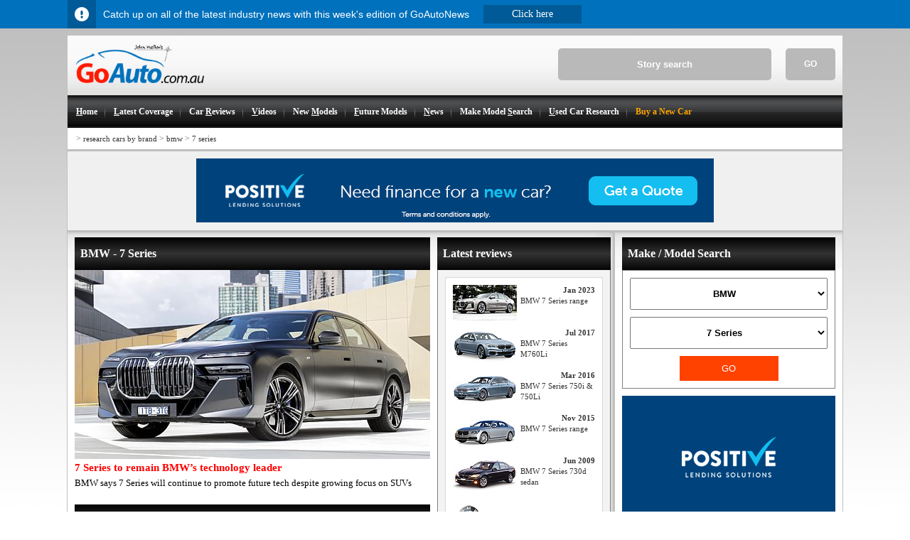

--- FILE ---
content_type: text/html; charset=utf-8
request_url: https://www.goauto.com.au/bmw/7-series.html
body_size: 13789
content:
<!DOCTYPE html>
<html lang="en">
<head>
<!-- Google tag (gtag.js) -->
<script async src="https://pagead2.googlesyndication.com/pagead/js/adsbygoogle.js?client=ca-pub-1484077519727763" crossorigin="anonymous"></script>
<script async src="https://www.googletagmanager.com/gtag/js?id=G-4MRTQEE75K"></script>
<script>
window.dataLayer = window.dataLayer || [];
function gtag(){dataLayer.push(arguments);}
gtag('js', new Date());
gtag('config', 'G-4MRTQEE75K');
</script>
	<title>BMW 7 Series News | GoAuto</title>
	<meta http-equiv="content-type" content="text/html;charset=utf-8" />
	<meta name="msvalidate.01" content="F5CD3F638FA11C728D93F33AE1AA38CC" />
	<meta name="google-site-verification" content="DG3gAvi3UKdmPgJmu78XNAFnXSApnHQRR_on4GaFomc" />
	<meta http-equiv="content-language" content="en">
	<meta name="author" content="GoAutoMedia - The GoAuto Team">
	<meta name="copyright" content="2026 GoAutoMedia">
	<meta name="keywords" content="GoAuto, car reviews, road tests, first drive, driving impressions, BMW, 7 Series">
	<meta name="description" content="The latest BMW 7 Series News and Car Reviews by trusted GoAuto Journalists.">
	<meta name="robots" content="index,follow">


	<meta property="og:type" content="article"/>
	<meta property="og:url" content="https://www.goauto.com.au/bmw/7-series.html"/>

	<meta property="og:site_name" content="GoAuto"/>
	<meta property="og:description" content="The latest BMW 7 Series News and Car Reviews by trusted GoAuto Journalists.">
	<meta property="fb:app_id" content="150466851695181"/>

	<meta name="twitter:card" content="summary" />
	<meta name="twitter:old_title" content="Research Cars By Brand - BMW - 7 Series" />

	<meta name="twitter:description" content="The latest BMW 7 Series News and Car Reviews by trusted GoAuto Journalists." />
	<meta name="twitter:image" content="https://www.goauto.com.au/assets/images/goauto_logo_2017.png" />
	<meta name=viewport content="width=device-width, initial-scale=1">
	<link rel="canonical" href="https://www.goauto.com.au/research-cars-by-brand/bmw/7-series.html" />
	<link rel="amphtml" href="https://www.goauto.com.au/amp/bmw/7-series.html" />
	<link href="/as/text/css/main.css" rel="stylesheet" type="text/css">
	<link href="/as/text/css/gappv014.css" rel="stylesheet" type="text/css">
</head>
<body><div><div id="infobar_buffer"></div></div>
<!-- Mobile Menu Increaseo -->
<div class="mobile-menu-full" style="display: none;">
      <div class="top-mobile-menu">
            <div class="close-menu"></div> 
             <div class="logo-mobile"></div>
        </div><div class="main-menu-mob"><li><a href="/">Home</a></li><li><a href="/latest-coverage.html">Latest coverage</a></li><li><a href="/car-reviews.html">Car reviews</a></li><li><a href="/videos.html">Car Videos</a></li><li><a href="/new-models.html">New models</a></li><li><a href="/future-models.html">Future models</a></li><li><a href="/news.html">News</a></li><li><a href="/make-model-search.html">Make Model Search</a></li><li><a href="/motor-show.html">Motor Show Coverage</a></li><li><a href="/buy-a-new-car.html">New Cars Buying Service</a></li><li><a href="/goautonews.html">GoAutoNews PDF - free weekly newsletter</a></li></div>
    </div>
<!-- End of Mobile Menu -->
<div id="maincontainer">
<!-- header -->
	<div id="topsection">
					<div id="search_wrapper">
				<form name="search" id="search_form" action="javascript:window.location.assign('/search/'+document.getElementById('search_text').value+'.html')" method="post" style="margin:0px; padding:0px">				
					<input name="textfield" id="search_text" onfocus="this.value=(this.value!='Story search'?this.value:'')" onblur="this.value=(this.value?this.value:'Story search')" type="TEXT" size="8" maxlength="102" value="Story search">
					<div id="search_go" onclick="window.location.assign('/search/'+document.getElementById('search_text').value+'.html')">GO</div>
				</form>
			</div>
		<!-- main logo -->
		<a title="GoAuto.com.au" href="/"><img style="max-height:54px; margin:13px 0px 13px 12px" alt="GoAutoLogo" src="/assets/images/goauto_logo_2017.png"></a>
		<!-- end main logo -->
                <!-- Increaseo Mobile Menu Hamburger --> 
                       <a href="#menu" id="mainmenu" title="menu">
                         <div class="hamburger5">
                           <div class="h-top h-inside5 line"></div>
                           <div class="h-mid h-inside5 line"></div>
                          <div class="h-mid h-inside5 x1"></div>
                          <div class="h-mid h-inside5 x2"></div>
                          <div class="h-bot h-inside5 line"></div>
                      </div>
                        <span>MENU</span>
                     </a>
               <!-- end of mobile hamburger -->    
		<!-- main menu --><ul class="mainmenu"><li><a href="/" accesskey ="H" title="The leading team of Automotive journalists bring you the latest"><strong><u>H</u>ome</strong></a></li><li><img width="1" height="26" src="/assets/images/menu_seperator.png" border="0" alt="menu splitter image"></li><li><a href="/latest-coverage.html" accesskey ="L" title="Latest Coverage - Automotive industry news, new models, future models, latest car reviews"><strong><u>L</u>atest Coverage</strong></a></li><li><img width="1" height="26" src="/assets/images/menu_seperator.png" border="0" alt="menu splitter image"></li><li><a href="/car-reviews.html" accesskey ="R" title="Car Reviews - First drive, car reviews by car brand, road test, quick test, super test, opinion, car data, previous models"><strong>Car <u>R</u>eviews</strong></a></li><li><img width="1" height="26" src="/assets/images/menu_seperator.png" border="0" alt="menu splitter image"></li><li><a href="/videos.html" accesskey ="V" title="Car Videos - Check out the latest New Car Videos"><strong><u>V</u>ideos</strong></a></li><li><img width="1" height="26" src="/assets/images/menu_seperator.png" border="0" alt="menu splitter image"></li><li><a href="/new-models.html" accesskey ="M" title="New Models - Latest new models, model upgrades, list of models"><strong>New <u>M</u>odels</strong></a></li><li><img width="1" height="26" src="/assets/images/menu_seperator.png" border="0" alt="menu splitter image"></li><li><a href="/future-models.html" accesskey ="F" title="Future Models - Latest future models, yet to be revealed cars, concept cars, list of future models, car design and technology"><strong><u>F</u>uture Models</strong></a></li><li><img width="1" height="26" src="/assets/images/menu_seperator.png" border="0" alt="menu splitter image"></li><li><a href="/news.html" accesskey ="N" title="News - Market trends, latest automotive and industry news, car company news"><strong><u>N</u>ews</strong></a></li><li><img width="1" height="26" src="/assets/images/menu_seperator.png" border="0" alt="menu splitter image"></li><li><a href="/make-model-search.html" accesskey ="S"  title="Find all the articles on a particular model in two clicks"><strong>Make Model <u>S</u>earch</strong></a></li><li><img width="1" height="26" src="/assets/images/menu_seperator.png" border="0" alt="menu splitter image"></li><li><a href="/used-car-research.html" accesskey ="U"  title="Used Car Research - Used car research, family tree, model history, picture guide, model-by-model profiles"><strong><u>U</u>sed Car Research</strong></a></li><li><img width="1" height="26" src="/assets/images/menu_seperator.png" border="0" alt="menu splitter image"></li><li><a href="/buy-a-new-car.html" accesskey ="B"  title="Buy a New Car" style="color:orange;"><strong>Buy a New Car</strong></a></li></ul><!-- end main menu -->

	</div>
<!-- end header -->

<!-- breadcrumbs -->
	<div class="breadcrumbs">
		<div style="float:right; _padding-top:6px; margin-right:4px;">





		</div>
	<h4><span>&gt;</span>&nbsp;<a href="/research-cars-by-brand.html">research cars by brand</a><span> > </span><a href="/research-cars-by-brand/bmw.html">bmw</a><span> > </span><a href="/research-cars-by-brand/bmw/7-series.html">7 series</a></h4>	
	</div>
<!-- end breadcrumbs -->

<div class="ad_banner_mobile_450" display="none"><div id="adv696d2dfd446c0" class="ad320100" style="width:320px; height:100px; margin:auto auto; overflow:hidden"></div></div>

	<div  class="carsguide">			
		<div id="div-gpt-ad-1554881125867-4" style="background-color:#F0F0F0; height:260px; border-top:3px solid #BFBFBF; padding-top:10px; text-align:center; display:none"></div>
		<div id="div-gpt-ad-1554881125867-3" style="background-color:#F0F0F0; height:101px; border-top:3px solid #BFBFBF; padding-top:10px; text-align:center"><div id="adv696d2dfd44766" class="ad72890" style="width:728px; height:90px; margin:auto auto; overflow:hidden"></div></div>
	</div>
<!-- body section -->
	<div id="contentwrapper">

		<!-- right content -->
		<div id="rightcolumn">

			<div id="rightcolumn_adverts">
				<div id="makemodelsearch">
					<h3 class="blackbar">Make / Model Search</h3>
					<div><select id="makeselect" onchange="goauto.remote.get({make:this.options[this.selectedIndex].value});"><option value="60">Abarth</option><option value="26">Alfa Romeo</option><option value="44">Aston Martin</option><option value="7">Audi</option><option value="54">Bentley</option><option value="14" selected="selected">BMW</option><option value="137">Chevrolet</option><option value="34">Ferrari</option><option value="36">Fiat</option><option value="27">Ford</option><option value="64">Foton</option><option value="123">GWM</option><option value="15">Honda</option><option value="1">Hyundai</option><option value="10">Isuzu</option><option value="6">Jaguar</option><option value="9">Jeep</option><option value="17">Kia</option><option value="51">Lamborghini</option><option value="24">Land Rover</option><option value="31">Lexus</option><option value="32">Maserati</option><option value="22">Mazda</option><option value="42">McLaren</option><option value="4">Mercedes-Benz</option><option value="49">MG</option><option value="39">Mini</option><option value="21">Mitsubishi</option><option value="12">Nissan</option><option value="23">Peugeot</option><option value="25">Porsche</option><option value="65">Ram</option><option value="35">Renault</option><option value="50">Rolls-Royce</option><option value="29">Skoda</option><option value="37">Smart</option><option value="2">Subaru</option><option value="30">Suzuki</option><option value="55">Tesla</option><option value="8">Toyota</option><option value="3">Volkswagen</option><option value="18">Volvo</option><option value="533">Zeekr</option></select><select id="modelselect" onchange="goauto_model=this.options[this.selectedIndex].value"><option value="">All BMW models</option><option value="0-series">0 Series</option><option value="1-series">1 Series</option><option value="2-series">2 Series</option><option value="2-series-active-tourer">2 Series Active Tourer</option><option value="2002-hommage">2002 Hommage</option><option value="230i-coupe">230i Coupe</option><option value="3-series">3 Series</option><option value="3-0-csl-hommage">3.0 CSL Hommage</option><option value="328-hommage">328 Hommage</option><option value="4-series">4 Series</option><option value="4-series">4 series</option><option value="420i">420i</option><option value="5-series">5 Series</option><option value="6-series">6 Series</option><option value="7-series" selected="selected">7 Series</option><option value="8-series">8 Series</option><option value="alpina">Alpina</option><option value="alpina-b3">Alpina B3</option><option value="alpina-b4">Alpina B4</option><option value="alpina-b4">Alpina B4</option><option value="alpina-b5">Alpina B5</option><option value="alpina-b7">Alpina B7</option><option value="art-car">Art car</option><option value="circular-concept">Circular concept</option><option value="clever">CLEVER</option><option value="compact-activity-tourer">Compact Activity Tourer</option><option value="concept-4">Concept 4</option><option value="concept-active-tourer">Concept Active Tourer</option><option value="concept-compact-sedan">Concept Compact Sedan</option><option value="concept-touring-coupe">Concept Touring Coupe</option><option value="concept-xm">Concept XM</option><option value="cs-concept">CS concept</option><option value="csl">CSL</option><option value="epatrol">ePatrol</option><option value="ev">EV</option><option value="gina-light-visionary-model">GINA Light Visionary Model</option><option value="gran-coupe">Gran Coupe</option><option value="gran-lusso">Gran Lusso</option><option value="i-hydrogen-next">i Hydrogen Next</option><option value="i-vision-dynamics">i Vision Dynamics</option><option value="i3">i3</option><option value="i4">i4</option><option value="i5">i5</option><option value="i7">i7</option><option value="i8">i8</option><option value="inext">iNext</option><option value="ix">iX</option><option value="ix1">iX1</option><option value="ix2">iX2</option><option value="ix3">iX3</option><option value="ix5-fcev-hydrogen">iX5 FCEV Hydrogen</option><option value="ix5-h">iX5 H</option><option value="m">M</option><option value="m-phev">M PHEV</option><option value="m2">M2</option><option value="m235">M235</option><option value="m240i">M240i</option><option value="m3">M3</option><option value="m4">M4</option><option value="m5">M5</option><option value="m8">M8</option><option value="megacity">Megacity</option><option value="neue-klasse">Neue Klasse</option><option value="neueclasse">NeueClasse</option><option value="series">Series</option><option value="series-active-tourer">Series Active Tourer</option><option value="skytop">Skytop</option><option value="speedtop">Speedtop</option><option value="vision-car">Vision Car</option><option value="vision-connecteddrive">Vision ConnectedDrive</option><option value="vision-efficientdynamics">Vision EfficientDynamics</option><option value="vision-gran-turismo">Vision Gran Turismo</option><option value="vision-m-next">Vision M Next</option><option value="williams-bmw">Williams-Bmw</option><option value="x-coupe">X Coupe</option><option value="x1">X1</option><option value="x1-x2-editions">X1/X2 editions</option><option value="x2">X2</option><option value="x3">X3</option><option value="x4">X4</option><option value="x5">X5</option><option value="x6">X6</option><option value="x7">X7</option><option value="x8">X8</option><option value="xm">XM</option><option value="z10-ed">Z10 ED</option><option value="z3">Z3</option><option value="z4">Z4</option><option value="z8">Z8</option></select><button id="makemodelgo" onclick="document.location = '/'+(goauto_make?goauto_make+(goauto_model?'/'+goauto_model:''):'make-model-search')+'.html';">GO</button></div><script>var goauto_make = "bmw"; var goauto_model = "7-series";</script>
				</div>

				<div id="sticky"><div id="adv696d2dfd44c70" class="ad300600" style="width:300px; height:600px; margin:auto auto; overflow:hidden"></div></div>
				<script type="text/javascript" language="javascript">(function(a,e,c,b,d){document.addEventListener("scroll",function(){var nudge =  (document.getElementById("infobar")?38:0);(yos=window.pageYOffset||document.documentElement.scrollTop)>=(c+(banad = (document.getElementById('div-gpt-ad-1554881125867-4')?(document.getElementById('div-gpt-ad-1554881125867-4').style.display=='none'?0:260):(document.getElementById('div-gpt-ad-1554881125867-3')?100:0))))?(a.style.position="fixed",a.style.top=yos>=(rem=document.documentElement.scrollHeight-(d+b))?"": (nudge)+"px",a.style.bottom=yos+nudge>=rem?(b-(document.documentElement.scrollHeight-document.documentElement.clientHeight-yos))+"px":""):a.style.position="relative";if(nudge&&(a.style.bottom||yos<c+banad))a.style.top = "";}); })(s=document.getElementById("sticky"),s.parentNode,390,308,600);</script>
			</div>

		</div>
		<!-- end right content -->


		<!-- left content -->
		<div id="contentcolumn"><table id="twocc">
	<tr>
		<td>
			<div class="showtablet">
				<h3 class="blackbar">All BMW articles</h3><div class="selecta shared_selector_module" id="car_categories_module"><div><div><a href="/future-models/bmw/0-series/bmw-defends-mini-platform-sharing-plan/2011-11-24/9107.html">0 Series</a></div><div><a href="/research-cars-by-brand/bmw/1-series.html">1 Series</a></div><div><a href="/research-cars-by-brand/bmw/2-series.html">2 Series</a></div><div><a href="/research-cars-by-brand/bmw/2-series-active-tourer.html">2 Series Active Tourer</a></div><div><a href="/future-models/bmw/2002-hommage/concept/bmw-goes-retro-futuristic-with-2002-hommage/2016-05-23/13754.html">2002 Hommage</a></div><div><a href="/research-cars-by-brand/bmw/3-series.html">3 Series</a></div><div><a href="/future-models/bmw/3-0-csl-hommage/bmw-resurrects-batmobile-with-3-0-csl/2015-05-25/13755.html">3.0 CSL Hommage</a></div><div><a href="/future-models/bmw/328-hommage/bmw-rsquo-s-anniversary-hommage/2011-05-23/13757.html">328 Hommage</a></div><div><a href="/research-cars-by-brand/bmw/4-series.html">4 Series</a></div><div><a href="/research-cars-by-brand/bmw/5-series.html">5 Series</a></div><div><a href="/research-cars-by-brand/bmw/6-series.html">6 Series</a></div><div class="selected"><a href="/research-cars-by-brand/bmw/7-series.html">7 Series</a><div><a href="/research-cars-by-brand/bmw/7-series/40-jahre-edition.html"><div>40 Jahre Edition</div></a><a href="/research-cars-by-brand/bmw/7-series/730d-sedan.html"><div>730d sedan</div></a><a href="/future-models/bmw/7-series/735il/2001-06-22/15997.html"><div>735iL</div></a><a href="/future-models/bmw/7-series/740d/2009-06-30/16193.html"><div>740d</div></a><a href="/research-cars-by-brand/bmw/7-series/740e-iperformance.html"><div>740e iPerformance</div></a><a href="/new-models/bmw/7-series/750i-amp-750li/2016-03-02/8366.html"><div>750i &amp; 750Li</div></a><a href="/new-models/bmw/7-series/750li-the-next-100-years/2016-09-12/18757.html"><div>750Li The Next 100 Years</div></a><a href="/new-models/bmw/7-series/760li-sedan/2009-09-08/18532.html"><div>760Li sedan</div></a><a href="/research-cars-by-brand/bmw/7-series/activehybrid-7.html"><div>ActiveHybrid 7</div></a><a href="/news/bmw/7-series/high-security/2014-09-03/9591.html"><div>High Security</div></a><a href="/research-cars-by-brand/bmw/7-series/hybrid.html"><div>hybrid</div></a><a href="/news/bmw/7-series/hydrogen/2007-12-05/11954.html"><div>hydrogen</div></a><a href="/research-cars-by-brand/bmw/7-series/m-sports-package.html"><div>M Sports Package</div></a><a href="/research-cars-by-brand/bmw/7-series/m760li.html"><div>M760Li</div></a><a href="/research-cars-by-brand/bmw/7-series/range.html"><div>range</div></a><a href="/future-models/bmw/7-series/sedan/2001-05-21/12741.html"><div>sedan</div></a><a href="/new-models/bmw/7-series/sedan-range/2009-02-17/3681.html"><div>sedan range</div></a></div></div><div><a href="/research-cars-by-brand/bmw/8-series.html">8 Series</a></div><div><a href="/research-cars-by-brand/bmw/alpina.html">Alpina</a></div><div><a href="/new-models/bmw/alpina-b5/sedan/alpina-slashes-bahn-storming-b5-039-s-price-by-29-900/2018-02-08/69517.html">Alpina B5</a></div><div><a href="/news/bmw/art-car/bmw-unveils-20th-art-car-for-le-mans/2024-05-24/93911.html">Art car</a></div><div><a href="/news/bmw/circular-concept/bmw-focuses-on-sustainability-in-munich/2021-09-13/85875.html">Circular concept</a></div><div><a href="/future-models/bmw/clever/first-look-bmw-gets-clever/2006-05-01/14422.html">CLEVER</a></div><div><a href="/future-models/bmw/compact-activity-tourer/paris-show-bmw-to-let-cat-out-of-the-bag/2012-06-11/10875.html">Compact Activity Tourer</a></div><div><a href="/research-cars-by-brand/bmw/concept-active-tourer.html">Concept Active Tourer</a></div><div><a href="/future-models/bmw/concept-compact-sedan/bmw-sticks-boot-in-with-compact-concept/2015-11-23/8757.html">Concept Compact Sedan</a></div><div><a href="/future-models/bmw/concept-touring-coupe/bmw-concept-touring-coupe-unveiled/2023-05-24/91025.html">Concept Touring Coupe</a></div><div><a href="/future-models/bmw/concept-xm/concept-xm-teases-bmw-rsquo-s-most-powerful-m-model/2021-11-30/86525.html">Concept XM</a></div><div><a href="/research-cars-by-brand/bmw/cs-concept.html">CS concept</a></div><div><a href="/future-models/bmw/epatrol/la-show-bmw-goes-on-epatrol/2012-11-22/10947.html">ePatrol</a></div><div><a href="/news/bmw/ev/bmw-says-48pc-of-aussies-want-an-ev/2023-06-07/91123.html">EV</a></div><div><a href="/future-models/bmw/gina-light-visionary-model/first-look-bmw-research-vehicle-breaks-new-ground/2008-06-12/10444.html">GINA Light Visionary Model</a></div><div><a href="/research-cars-by-brand/bmw/gran-lusso.html">Gran Lusso</a></div><div><a href="/research-cars-by-brand/bmw/i-hydrogen-next.html">i Hydrogen Next</a></div><div><a href="/research-cars-by-brand/bmw/i-vision-dynamics.html">i Vision Dynamics</a></div><div><a href="/research-cars-by-brand/bmw/i3.html">i3</a></div><div><a href="/research-cars-by-brand/bmw/i4.html">i4</a></div><div><a href="/research-cars-by-brand/bmw/i5.html">i5</a></div><div><a href="/new-models/bmw/i7/m70-x-drive/all-electric-bmw-i70-m70-here-by-year-rsquo-s-end/2023-04-19/90785.html">i7</a></div><div><a href="/research-cars-by-brand/bmw/i8.html">i8</a></div><div><a href="/research-cars-by-brand/bmw/inext.html">iNext</a></div><div><a href="/research-cars-by-brand/bmw/ix.html">iX</a></div><div><a href="/new-models/bmw/ix1/bmw-prices-electric-ix1-from-82-900/2022-10-21/89519.html">iX1</a></div><div><a href="/new-models/bmw/ix2/bevs-to-make-up-half-of-all-bmw-x2-sales/2024-04-29/93663.html">iX2</a></div><div><a href="/research-cars-by-brand/bmw/ix3.html">iX3</a></div><div><a href="/research-cars-by-brand/bmw/ix5-h.html">iX5 H</a></div><div><a href="/future-models/bmw/m/bmw-announces-the-first-fully-electric-m-car/2026-01-16/98247.html">M</a></div><div><a href="/future-models/bmw/m-phev/m5-touring-next-wagon-on-bmw-rsquo-s-local-wish-list/2024-05-01/93709.html">M PHEV</a></div><div><a href="/research-cars-by-brand/bmw/m2.html">M2</a></div><div><a href="/research-cars-by-brand/bmw/m3.html">M3</a></div><div><a href="/research-cars-by-brand/bmw/m4.html">M4</a></div><div><a href="/research-cars-by-brand/bmw/m5.html">M5</a></div><div><a href="/new-models/bmw/m8/bmw-unveils-facelifted-8-series-range/2022-01-27/86897.html">M8</a></div><div><a href="/future-models/bmw/neue-klasse/x/neue-klasse-showcases-bmw-technology/2025-03-17/95903.html">Neue Klasse</a></div><div><a href="/future-models/bmw/neueclasse/bmw-vision-neue-klasse-previews-next-3-series/2023-09-04/91879.html">NeueClasse</a></div><div><a href="/future-models/bmw/skytop/bmw-tributes-z8-and-503-with-concept-skytop/2024-05-30/93957.html">Skytop</a></div><div><a href="/future-models/bmw/speedtop/bmw-reveals-limited-run-speedtop/2025-06-02/96473.html">Speedtop</a></div><div><a href="/future-models/bmw/vision-connecteddrive/geneva-show-bmw-showcases-infotainment-eco-tech/2011-02-11/12545.html">Vision ConnectedDrive</a></div><div><a href="/research-cars-by-brand/bmw/vision-efficientdynamics.html">Vision EfficientDynamics</a></div><div><a href="/news/bmw/vision-gran-turismo/game-on-for-bmw-rsquo-s-virtual-m1-replacement/2013-08-22/13756.html">Vision Gran Turismo</a></div><div><a href="/future-models/bmw/vision-m-next/bmw-m-shows-its-supercar-vision/2019-06-26/79118.html">Vision M Next</a></div><div><a href="/news/bmw/x-coupe/exclusive-designer-defends-controversial-coupe/2001-05-30/25125.html">X Coupe</a></div><div><a href="/research-cars-by-brand/bmw/x1.html">X1</a></div><div><a href="/new-models/bmw/x1-x2-editions/sport-collection-arrives-for-bmw-x1-x2/2022-05-06/87791.html">X1/X2 editions</a></div><div><a href="/research-cars-by-brand/bmw/x2.html">X2</a></div><div><a href="/research-cars-by-brand/bmw/x3.html">X3</a></div><div><a href="/research-cars-by-brand/bmw/x4.html">X4</a></div><div><a href="/research-cars-by-brand/bmw/x5.html">X5</a></div><div><a href="/research-cars-by-brand/bmw/x6.html">X6</a></div><div><a href="/research-cars-by-brand/bmw/x7.html">X7</a></div><div><a href="/news/bmw/x8/bmw-files-trademark-for-x8-m/2020-04-14/82409.html">X8</a></div><div><a href="/research-cars-by-brand/bmw/xm.html">XM</a></div><div><a href="/news/bmw/z3/bmw-roadster-gets-3-0-litre-power/2000-08-30/23581.html">Z3</a></div><div><a href="/research-cars-by-brand/bmw/z4.html">Z4</a></div><div><a href="/research-cars-by-brand/bmw/z8.html">Z8</a></div><div><a href="/research-cars-by-brand.html">Research all brands</a></div></div></div>
				
				<h3 class="blackbar">7 Series pricing</h3><div id="pricing_module" class="selecta"><div><ul><li><p>730d sedan</p><ul><li><a href="/car-reviews/bmw/7-series/730d-sedan/2015-11-04/46033.html"><span>October 2015 - </span>$226,900</a></li></ul></li><li><p>740e iPerformance</p><ul><li><a href="/car-reviews/bmw/7-series/740e-iperformance/2016-09-19/39134.html"><span>September 2016 - </span>$229,900</a></li></ul></li><li><p>740i sedan</p><ul><li><a href="/car-reviews/bmw/7-series/740i-sedan/2015-11-04/47170.html"><span>October 2015 - </span>$229,900</a></li></ul></li><li><p>740Li sedan</p><ul><li><a href="/car-reviews/bmw/7-series/740li-sedan/2015-11-04/39026.html"><span>October 2015 - </span>$246,900</a></li></ul></li><li><p>750i sedan</p><ul><li><a href="/car-reviews/bmw/7-series/750i-sedan/2015-11-04/38808.html"><span>October 2015 - </span>$298,900</a></li></ul></li><li><p>750Li sedan</p><ul><li><a href="/car-reviews/bmw/7-series/750li-sedan/2015-11-04/49944.html"><span>October 2015 - </span>$318,710</a></li></ul></li><li><p>M760Li</p><ul><li><a href="/car-reviews/bmw/7-series/m760li/2017-01-22/50224.html"><span>January 2017 - </span>$424,900</a></li></ul></li></ul></div></div>
			</div>

			<h3 class="blackbar">BMW - 7 Series</h3>
<div class="article_feature"><div><a href="/news/bmw/7-series/range/7-series-to-remain-bmw-rsquo-s-technology-leader/2023-01-20/90131.html"><div style="background-image:url(/assets/contents/320444b3b5aa4e24690b6cdeeabf266163947c6e.jpg); background-repeat:no-repeat; background-position:50% 50%; height:266px" title="picture of the BMW 7 Series range" alt="feature image for BMW 7 Series range"><img src="/assets/images/blank.png"></div><h1>7 Series to remain BMW&rsquo;s technology leader</h1><h2>BMW says 7 Series will continue to promote future tech despite growing focus on SUVs</h2></a></div></div>

			<h3 class="blackbar"><div class="stepper"><a href="/bmw/7-series.html?start=20">Next 20 &gt;</a></div>Latest articles for BMW 7 Series</h3><div id="more_future_models" class="stepped_articles"><div><div><a href="/new-models/bmw/7-series/bmw-prices-new-7-series-and-i7/2022-07-20/88471.html"><img src="/assets/contents/6cc333f04e02e7b599c6dd9434fad3141c0eebfc.jpg" title="BMW prices new 7 Series and i7"><span>Jul 2022</span><span></span><h2>BMW prices new 7 Series and i7</h2><h3>Longer seventh generation 7 Series specified for Oz, now available from $268,900
</h3></a></div><div><a href="/future-models/bmw/7-series/new-7-series-here-later-this-year/2022-04-22/87653.html"><img src="/assets/contents/fdf3cb7b64853c40e655e658b6f702b2b18a3a2a.jpg" title="New 7 Series here later this year"><span>Apr 2022</span><span></span><h2>New 7 Series here later this year</h2><h3>BMW reveals electric, PHEV and ICE versions of its seventh-gen 7 Series</h3></a></div><div class="green"><a href="/future-models/bmw/7-series/next-gen-bmw-7-series-to-be-offered-as-ev/2020-03-19/82053.html"><img src="/assets/contents/390146ad77dce6b5d6056b925c368c5c7862c861.jpg" title="Next-gen BMW 7 Series to be offered as EV"><span>Mar 2020</span><span></span><h2>Next-gen BMW 7 Series to be offered as EV</h2><h3>Full range of petrol, diesel, PHEV and full EV options for next-gen BMW 7 Series</h3></a></div><div><a href="/new-models/bmw/7-series/bmw-lobs-refreshed-7-series-pricing/2019-04-23/78488.html"><img src="/assets/contents/20132a77d445f574f2ee15eb9d58897e21625c9a.jpg" title="BMW lobs refreshed 7 Series pricing"><span>Apr 2019</span><span></span><h2>BMW lobs refreshed 7 Series pricing</h2><h3>Incremental price rises for updated BMW 7 Series luxury sedan range, here in June</h3></a></div><div><a href="/future-models/bmw/7-series/fresh-faced-bmw-7-series-breaks-cover/2019-01-17/77209.html"><img src="/assets/contents/277da26eaae96b071843f2626902f3261a5e6795.jpg" title="Fresh-faced BMW 7 Series breaks cover"><span>Jan 2019</span><span></span><h2>Fresh-faced BMW 7 Series breaks cover</h2><h3>More power in V8 and plug-in hybrid headline BMW&rsquo;s updated, larger-grilled 7 Series</h3></a></div><div><a href="/new-models/bmw/7-series/bmw-quietly-slashes-7-series-pricing/2018-09-04/75229.html"><img src="/assets/contents/c5b19be030cf73873f9e1f7fc745b56433aaa4ee.jpg" title="BMW quietly slashes 7 Series pricing"><span>Sep 2018</span><span></span><h2>BMW quietly slashes 7 Series pricing</h2><h3>Dealer, customer feedback prompts dramatic price cuts for BMW 7 Series line-up</h3></a></div><div><a href="/new-models/bmw/7-series/40-jahre-edition/australia-snares-four-bmw-7-series-40-jahre-edition/2017-08-25/65077.html"><img src="/assets/contents/af0290619dcd20f07cfbc43e9a49f409b2fba0e9.jpg" title="Australia snares four BMW 7 Series 40 Jahre Edition"><span>Aug 2017</span><span></span><h2>Australia snares four BMW 7 Series 40 Jahre Edition</h2><h3>BMW celebrates four decades of 7 Series flagship with exclusive 40 Jahre Edition</h3></a></div><div><a href="/future-models/bmw/7-series/40-jahre-edition/bmw-7-series-edition-40-jahre-confirmed-for-oz/2017-07-24/64160.html"><img src="/assets/contents/af0290619dcd20f07cfbc43e9a49f409b2fba0e9.jpg" title="BMW 7 Series Edition 40 Jahre confirmed for Oz"><span>Jul 2017</span><span></span><h2>BMW 7 Series Edition 40 Jahre confirmed for Oz</h2><h3>40-year anniversary edition of BMW 7 Series to land in showrooms by year&rsquo;s end</h3></a></div><div><a href="/new-models/bmw/7-series/m760li/bmw-rsquo-s-419-000-m760li-xdrive-checks-in/2016-11-07/18930.html"><img src="/assets/contents/5b57d80a66a2978c732dbe51fbacda86ca44e08d.jpg" title="BMW&rsquo;s $419,000 M760Li xDrive checks-in"><span>Nov 2016</span><span></span><h2>BMW&rsquo;s $419,000 M760Li xDrive checks-in</h2><h3>Flagship V12 M760Li xDrive lands in early 2017 as BMW&rsquo;s most-expensive vehicle yet</h3></a></div><div><a href="/new-models/bmw/7-series/750li-the-next-100-years/sole-bmw-750li-100-years-snapped-up/2016-09-12/18757.html"><img src="/assets/contents/35386233ebe847b117d7c3b01bd3b36df595a481.jpg" title="Sole BMW 750Li 100 Years snapped up"><span>Sep 2016</span><span></span><h2>Sole BMW 750Li 100 Years snapped up</h2><h3>BMW Australia allocated just one example of super exclusive 750Li</h3></a></div><div><a href="/new-models/bmw/7-series/tech-laden-bmw-7-series-adds-remote-parking/2016-08-18/15877.html"><img src="/assets/contents/74c4821cf0a0441bb294de884baa5da3a734e9cb.jpg" title="Tech-laden BMW 7 Series adds remote parking"><span>Aug 2016</span><span></span><h2>Tech-laden BMW 7 Series adds remote parking</h2><h3>Remote parking, filtered air-con now standard across BMW 7 Series range</h3></a></div><div class="green"><a href="/new-models/bmw/7-series/740e-iperformance/740e-added-to-bmw-phev-range/2016-08-10/18029.html"><img src="/assets/contents/b5a2961687fd2ab39bcd9d79532b4d0b3da9785b.jpg" title="740e added to BMW PHEV range"><span>Aug 2016</span><span></span><h2>740e added to BMW PHEV range</h2><h3>BMW undercuts Mercedes S500e by $90,000 with $229,000 740e plug-in hybrid</h3></a></div><div class="green"><a href="/future-models/bmw/7-series/740e-iperformance/bmw-introduces-all-paw-hybrid-7-series/2016-07-16/8361.html"><img src="/assets/contents/f41a626a68895d37aa42eb2edb48b645ad542455.jpg" title="BMW introduces all-paw hybrid 7 Series"><span>Jul 2016</span><span></span><h2>BMW introduces all-paw hybrid 7 Series</h2><h3>iPerformance hybrid trio to run most powerful production four-pot BMW engine yet</h3></a></div><div><a href="/new-models/bmw/7-series/750i-amp-750li/driven-bmw-adds-750i-to-7-series-family/2016-03-02/8366.html"><img src="/assets/contents/d14ac3d11fb99595eac55d3c8271aedd017c1aed.jpg" title="Driven: BMW adds 750i to 7 Series family"><span>Mar 2016</span><span></span><h2>Driven: BMW adds 750i to 7 Series family</h2><h3>BMW Australia targets driving enthusiasts with full 7 Series range</h3></a></div><div><a href="/future-models/bmw/7-series/m760li/bmw-m760li-confirmed-for-australia/2016-02-20/8365.html"><img src="/assets/contents/5ae2ddb4e14a74e48580060b39c4eb4acb6de1af.jpg" title="BMW M760Li confirmed for Australia"><span>Feb 2016</span><span></span><h2>BMW M760Li confirmed for Australia</h2><h3>The time is right for an M-badge on a 7 Series: BMW</h3></a></div><div><a href="/future-models/bmw/7-series/geneva-show-enter-the-bmw-m760li-xdrive/2016-02-12/16163.html"><img src="/assets/contents/babf5f6fee6c5ca5b6894b97b05fcc55457e3e0d.jpg" title="Geneva show: Enter the BMW M760Li xDrive"><span>Feb 2016</span><span></span><h2>Geneva show: Enter the BMW M760Li xDrive</h2><h3>Too much is never enough for BMW M760Li xDrive with twin-turbo V12, AWD</h3></a></div><div><a href="/news/bmw/7-series/7-series-to-kick-off-carbon-revolution-at-bmw/2015-11-11/8367.html"><img src="/assets/contents/bb36886404db9596fe4ab571b8ca7f5ec62fcc9f.jpg" title="7 Series to kick off carbon revolution at BMW"><span>Nov 2015</span><span></span><h2>7 Series to kick off carbon revolution at BMW</h2><h3>Industrial scale carbon use for 7 Series will trickle down to BMWs to come</h3></a></div><div><a href="/news/bmw/7-series/7-series-can-be-number-one-bmw/2015-11-10/16967.html"><img src="/assets/contents/34128be4c330387304c3c4660bc810b7563471ae.jpg" title="7 Series can be number one: BMW"><span>Nov 2015</span><span></span><h2>7 Series can be number one: BMW</h2><h3>Despite big lead, BMW reckons it can overtake Merc S-Class with new 7 Series</h3></a></div><div><a href="/new-models/bmw/7-series/driven-bmw-aims-for-the-top-with-7-series/2015-11-10/2168.html"><img src="/assets/contents/98485c1dffcbd92abdd6a837eaa4b47865104e6d.jpg" title="Driven: BMW aims for the top with 7 Series"><span>Nov 2015</span><span></span><h2>Driven: BMW aims for the top with 7 Series</h2><h3>New G-code 7 Series marks beginning of new era for BMW&rsquo;s flagship sedan range</h3></a></div><div><a href="/new-models/bmw/7-series/range/bmw-7-series-pricing-revealed/2015-10-27/2169.html"><img src="/assets/contents/1fdd043210995f817232030a5a0ef9654578c24e.jpg" title="BMW 7 Series pricing revealed"><span>Oct 2015</span><span></span><h2>BMW 7 Series pricing revealed</h2><h3>Technology-rich new BMW 7 Series will start from $217,500 plus ORCs</h3></a></div><div><div class="abutton yellow" style="margin-right:10px"><a href="/bmw/7-series.html?start=20">Next 20 &gt;</a></div></div></div></div>

			
			
	
			
			

			<a name="research"></a><h3 class="blackbar">BMW 7 Series (F01 7 Series)</h3><div id="research_story"><div><div class="feature"><img src="/assets/contents/01fd51add4b35444ef30337ca224c9adac45806c.jpg" /><h3>F01 7 Series</h3><p><b>Make:</b> BMW</p><p><b>Model:</b> 7 Series</p><p><b>Released:</b> Jan 1970</p><p><b>Discontinued:</b> Nov 2015</p></div><div class="content"><div style="width:300px; float:right; margin-left:5px; margin-bottom:10px"><div id="adv696d2dfd6a5b7" class="ad300600" style="width:300px; height:600px; margin:auto auto; overflow:hidden"></div></div><p id="article_dateline"><img src="/assets/makes/badges/logo_bmw.gif" title="The BMW motorcar company logo" alt="BMW logo"/>1 Apr 2009</p><p id="article_byline">By <a href="/authors/the-goauto-team.html">THE GOAUTO TEAM</a></p><p id="article_text">BMW Australia overhauled its 7 Series limousine line-up with the new, fifth-generation, F01 and F02 (long-wheelbase) models, in April 2009.<br /><br />More performance, improved economy, lower emissions, better safety and a rise in value for money underline the BMW flagship.<br /><br />Besides the expected six-cylinder and V8 petrol engines, the Mk5 Seven introduced the range&rsquo;s first diesel variant, the 730d, in the middle of that year.<br /><br />The base petrol model remains the 740i, now delivering a 240kW/450Nm 3.0-litre twin-turbo six that majors in fuel economy as well as performance.<br /><br />With 300kW of power and 600Nm of torque from its twin-turbo 4.4-litre V8 (also seen in the X6), the 750i not only eclipses the previous 270kW/490Nm 4.8-litre &lsquo;atmo&rsquo; V8 but accelerates faster than the discontinued 6.0-litre V12-engined model.<br /><br />Meanwhile the 730d is only be available in standard wheelbase guise and will use the same 3.0-litre twin-turbo alloy six-cylinder engine as the 330d sedan, with third-generation direct injection and variable turbo geometry.<br /><br />It produces 180kW at 4000rpm and 540Nm at between 1750-3000rpm, pushing the 730d to 100km/h in 7.2 seconds &ndash; only three-tenths slower than the superseded petrol V8-engined 740i &ndash; while returning average fuel consumption of just 7.2L/100km and CO2 emissions of 192g/km.<br /><br />Like the rest of the 7 Series range, the diesel model has a six-speed automatic transmission specified as standard, along with a full complement of airbags and electronic driver aids, a head-up display for the instruments, bi-Xenon headlights with daytime running function and various adaptive features, a rear-view camera, cruise control with brake function, dynamic damper control, 18-inch alloy wheels, ventilated front seats, premium leather upholstery, four-zone climate control, soft-close doors and boot, GPS with 10.2-inch screen, a TV receiver, voice recognition and a multi-speaker six-stack DVD changer.<br /><br />All 7 Series models feature weight- saving alloy roof and doors (saving 7kg and 22kg respectively), helping to make them up to 40kg lighter than the previous generation, and feature BMW&rsquo;s &lsquo;Brake Energy Regeneration&rsquo; system, which the company claims is a first for a large sedan in Australia.<br /><br />Despite the upper-large luxury segment having taken a beating in the previous few years, BMW tried to stem the tide with an update to the 7 Series in early 2013.<br /><br />Slight cosmetic changes included a revised kidney grille, world-first adaptive LED headlights with anti-dazzle technology, and a redesigned lower bumper with three air openings instead of one.<br /><br />BMW said it had reduced road noise with extra sound-deadening in the B and C pillars, skirts and boot, along with more streamline exterior mirrors that included the side indicator lights.<br /><br />At the time of release, BMW claimed its revised six-cylinder 3.0-litre diesel 730d base model was the most efficient car in its class, using just 5.6L/100km and emitting 148 grams of CO2 per kilometre.<br /><br />BMW replaced the old six-speed transmission across the range with a new eight-speed unit that was found in the previous 760i flagship V12 model only.<br /><br />Performance and efficiency gains were also found across the range, as well as safety and equipment upgrades.</p></div><div></div>
			<h3 class="blackbar">Reviews</h3><div id="article_more" class="basic_list"><div><div style="float:right">29th of June 2009</div><a href="/car-reviews/bmw/7-series/730d-sedan/2009-06-29/3682.html"><img src="/assets/contents/678e6df7cbd668ab5262af0e3ed854f6c43d8ab7.jpg" /><h2>BMW 2009 7 Series 730d sedan</h2><h3>A diesel BMW 7 Series? Yes, and it is a compelling alternative to petrol limos</h3></a></div><div><div style="float:right">17th of February 2009</div><a href="/car-reviews/bmw/7-series/sedan-range/2009-02-17/3683.html"><img src="/assets/contents/a6f6e3cf9124af3cb49cb7df9d0d091a9d6de219.jpg" /><h2>BMW 2009 7 Series sedan range</h2><h3>BMW&#039;s all-new flagship 7 Series sedan is something to savour</h3></a></div></div>
			<h3 class="blackbar">When it was new</h3><div id="article_more" class="basic_list"><div><div style="float:right">29th of June 2009</div><a href="/new-models/bmw/7-series/730d-sedan/first-drive-bmw-rsquo-s-flagship-goes-frugal/2009-06-29/3679.html"><img src="/assets/contents/680831293673a11d73599285af5505516bb333e4.jpg" /><h2>First drive: BMW&rsquo;s flagship goes frugal</h2><h3>Most affordable 7 Series is also the most efficient, thanks to thrifty diesel</h3></a></div><div><div style="float:right">23rd of June 2009</div><a href="/new-models/bmw/7-series/730d-sedan/730d-to-best-rivals-says-bmw/2009-06-23/3680.html"><img src="/assets/contents/571726858e168a331304166a3993965faea2dfb1.jpg" /><h2>730d to best rivals, says BMW</h2><h3>BMW 7 Series diesel will be more efficient and better-specified than luxury foes</h3></a></div><div><div style="float:right">17th of February 2009</div><a href="/new-models/bmw/7-series/sedan-range/first-drive-new-bmw-flagship-sails-in-to-australia/2009-02-17/3681.html"><img src="/assets/contents/cdf17e08a4b5e7d8ca3eaabd9d3f97aa9da25cfe.jpg" /><h2>First drive: New BMW flagship sails in to Australia</h2><h3>Redesigned BMW 7 Series limousine gains diesel power as prices and specs increase</h3></a></div></div>


		</td>
		<td>		
		

		<h3 class="blackbar">Latest reviews</h3><div class="selecta" id="latest_module"><div><div><a href="/car-reviews/bmw/7-series/range/2023-bmw-7-series-review/2023-01-23/90165.html"><img src="/assets/contents/0abaa33d601f73b521d6047971c0e41f47a30da7.jpg"><span>Jan 2023</span><br />BMW 7 Series range</a></div><div><a href="/car-reviews/bmw/7-series/m760li/2017-07-24/64136.html"><img src="/assets/contents/11f3a193cecda0a23e4aebb6b007ef04e0dcae40.jpg"><span>Jul 2017</span><br />BMW 7 Series M760Li</a></div><div><a href="/car-reviews/bmw/7-series/750i-amp-750li/2016-03-02/18894.html"><img src="/assets/contents/5472fe235e4a50111249a450228573ef30637ef8.jpg"><span>Mar 2016</span><br />BMW 7 Series 750i &amp; 750Li</a></div><div><a href="/car-reviews/bmw/7-series/range/2015-11-10/2170.html"><img src="/assets/contents/9856cc9208f4fabfcbf9a6853429f674d4fe8be6.jpg"><span>Nov 2015</span><br />BMW 7 Series range</a></div><div><a href="/car-reviews/bmw/7-series/730d-sedan/2009-06-29/3682.html"><img src="/assets/contents/678e6df7cbd668ab5262af0e3ed854f6c43d8ab7.jpg"><span>Jun 2009</span><br />BMW 7 Series 730d sedan</a></div><a href="/car-reviews/bmw.html"><div style="background-image:url(/assets/makes/badges/logo_bmw.gif)">More BMW car reviews</div></a></div></div>

		<div class="hidetablet"><h3 class="blackbar">All BMW articles</h3><div class="selecta shared_selector_module" id="car_categories_module"><div><div><a href="/future-models/bmw/0-series/bmw-defends-mini-platform-sharing-plan/2011-11-24/9107.html">0 Series</a></div><div><a href="/research-cars-by-brand/bmw/1-series.html">1 Series</a></div><div><a href="/research-cars-by-brand/bmw/2-series.html">2 Series</a></div><div><a href="/research-cars-by-brand/bmw/2-series-active-tourer.html">2 Series Active Tourer</a></div><div><a href="/future-models/bmw/2002-hommage/concept/bmw-goes-retro-futuristic-with-2002-hommage/2016-05-23/13754.html">2002 Hommage</a></div><div><a href="/research-cars-by-brand/bmw/3-series.html">3 Series</a></div><div><a href="/future-models/bmw/3-0-csl-hommage/bmw-resurrects-batmobile-with-3-0-csl/2015-05-25/13755.html">3.0 CSL Hommage</a></div><div><a href="/future-models/bmw/328-hommage/bmw-rsquo-s-anniversary-hommage/2011-05-23/13757.html">328 Hommage</a></div><div><a href="/research-cars-by-brand/bmw/4-series.html">4 Series</a></div><div><a href="/research-cars-by-brand/bmw/5-series.html">5 Series</a></div><div><a href="/research-cars-by-brand/bmw/6-series.html">6 Series</a></div><div class="selected"><a href="/research-cars-by-brand/bmw/7-series.html">7 Series</a><div><a href="/research-cars-by-brand/bmw/7-series/40-jahre-edition.html"><div>40 Jahre Edition</div></a><a href="/research-cars-by-brand/bmw/7-series/730d-sedan.html"><div>730d sedan</div></a><a href="/future-models/bmw/7-series/735il/2001-06-22/15997.html"><div>735iL</div></a><a href="/future-models/bmw/7-series/740d/2009-06-30/16193.html"><div>740d</div></a><a href="/research-cars-by-brand/bmw/7-series/740e-iperformance.html"><div>740e iPerformance</div></a><a href="/new-models/bmw/7-series/750i-amp-750li/2016-03-02/8366.html"><div>750i &amp; 750Li</div></a><a href="/new-models/bmw/7-series/750li-the-next-100-years/2016-09-12/18757.html"><div>750Li The Next 100 Years</div></a><a href="/new-models/bmw/7-series/760li-sedan/2009-09-08/18532.html"><div>760Li sedan</div></a><a href="/research-cars-by-brand/bmw/7-series/activehybrid-7.html"><div>ActiveHybrid 7</div></a><a href="/news/bmw/7-series/high-security/2014-09-03/9591.html"><div>High Security</div></a><a href="/research-cars-by-brand/bmw/7-series/hybrid.html"><div>hybrid</div></a><a href="/news/bmw/7-series/hydrogen/2007-12-05/11954.html"><div>hydrogen</div></a><a href="/research-cars-by-brand/bmw/7-series/m-sports-package.html"><div>M Sports Package</div></a><a href="/research-cars-by-brand/bmw/7-series/m760li.html"><div>M760Li</div></a><a href="/research-cars-by-brand/bmw/7-series/range.html"><div>range</div></a><a href="/future-models/bmw/7-series/sedan/2001-05-21/12741.html"><div>sedan</div></a><a href="/new-models/bmw/7-series/sedan-range/2009-02-17/3681.html"><div>sedan range</div></a></div></div><div><a href="/research-cars-by-brand/bmw/8-series.html">8 Series</a></div><div><a href="/research-cars-by-brand/bmw/alpina.html">Alpina</a></div><div><a href="/new-models/bmw/alpina-b5/sedan/alpina-slashes-bahn-storming-b5-039-s-price-by-29-900/2018-02-08/69517.html">Alpina B5</a></div><div><a href="/news/bmw/art-car/bmw-unveils-20th-art-car-for-le-mans/2024-05-24/93911.html">Art car</a></div><div><a href="/news/bmw/circular-concept/bmw-focuses-on-sustainability-in-munich/2021-09-13/85875.html">Circular concept</a></div><div><a href="/future-models/bmw/clever/first-look-bmw-gets-clever/2006-05-01/14422.html">CLEVER</a></div><div><a href="/future-models/bmw/compact-activity-tourer/paris-show-bmw-to-let-cat-out-of-the-bag/2012-06-11/10875.html">Compact Activity Tourer</a></div><div><a href="/research-cars-by-brand/bmw/concept-active-tourer.html">Concept Active Tourer</a></div><div><a href="/future-models/bmw/concept-compact-sedan/bmw-sticks-boot-in-with-compact-concept/2015-11-23/8757.html">Concept Compact Sedan</a></div><div><a href="/future-models/bmw/concept-touring-coupe/bmw-concept-touring-coupe-unveiled/2023-05-24/91025.html">Concept Touring Coupe</a></div><div><a href="/future-models/bmw/concept-xm/concept-xm-teases-bmw-rsquo-s-most-powerful-m-model/2021-11-30/86525.html">Concept XM</a></div><div><a href="/research-cars-by-brand/bmw/cs-concept.html">CS concept</a></div><div><a href="/future-models/bmw/epatrol/la-show-bmw-goes-on-epatrol/2012-11-22/10947.html">ePatrol</a></div><div><a href="/news/bmw/ev/bmw-says-48pc-of-aussies-want-an-ev/2023-06-07/91123.html">EV</a></div><div><a href="/future-models/bmw/gina-light-visionary-model/first-look-bmw-research-vehicle-breaks-new-ground/2008-06-12/10444.html">GINA Light Visionary Model</a></div><div><a href="/research-cars-by-brand/bmw/gran-lusso.html">Gran Lusso</a></div><div><a href="/research-cars-by-brand/bmw/i-hydrogen-next.html">i Hydrogen Next</a></div><div><a href="/research-cars-by-brand/bmw/i-vision-dynamics.html">i Vision Dynamics</a></div><div><a href="/research-cars-by-brand/bmw/i3.html">i3</a></div><div><a href="/research-cars-by-brand/bmw/i4.html">i4</a></div><div><a href="/research-cars-by-brand/bmw/i5.html">i5</a></div><div><a href="/new-models/bmw/i7/m70-x-drive/all-electric-bmw-i70-m70-here-by-year-rsquo-s-end/2023-04-19/90785.html">i7</a></div><div><a href="/research-cars-by-brand/bmw/i8.html">i8</a></div><div><a href="/research-cars-by-brand/bmw/inext.html">iNext</a></div><div><a href="/research-cars-by-brand/bmw/ix.html">iX</a></div><div><a href="/new-models/bmw/ix1/bmw-prices-electric-ix1-from-82-900/2022-10-21/89519.html">iX1</a></div><div><a href="/new-models/bmw/ix2/bevs-to-make-up-half-of-all-bmw-x2-sales/2024-04-29/93663.html">iX2</a></div><div><a href="/research-cars-by-brand/bmw/ix3.html">iX3</a></div><div><a href="/research-cars-by-brand/bmw/ix5-h.html">iX5 H</a></div><div><a href="/future-models/bmw/m/bmw-announces-the-first-fully-electric-m-car/2026-01-16/98247.html">M</a></div><div><a href="/future-models/bmw/m-phev/m5-touring-next-wagon-on-bmw-rsquo-s-local-wish-list/2024-05-01/93709.html">M PHEV</a></div><div><a href="/research-cars-by-brand/bmw/m2.html">M2</a></div><div><a href="/research-cars-by-brand/bmw/m3.html">M3</a></div><div><a href="/research-cars-by-brand/bmw/m4.html">M4</a></div><div><a href="/research-cars-by-brand/bmw/m5.html">M5</a></div><div><a href="/new-models/bmw/m8/bmw-unveils-facelifted-8-series-range/2022-01-27/86897.html">M8</a></div><div><a href="/future-models/bmw/neue-klasse/x/neue-klasse-showcases-bmw-technology/2025-03-17/95903.html">Neue Klasse</a></div><div><a href="/future-models/bmw/neueclasse/bmw-vision-neue-klasse-previews-next-3-series/2023-09-04/91879.html">NeueClasse</a></div><div><a href="/future-models/bmw/skytop/bmw-tributes-z8-and-503-with-concept-skytop/2024-05-30/93957.html">Skytop</a></div><div><a href="/future-models/bmw/speedtop/bmw-reveals-limited-run-speedtop/2025-06-02/96473.html">Speedtop</a></div><div><a href="/future-models/bmw/vision-connecteddrive/geneva-show-bmw-showcases-infotainment-eco-tech/2011-02-11/12545.html">Vision ConnectedDrive</a></div><div><a href="/research-cars-by-brand/bmw/vision-efficientdynamics.html">Vision EfficientDynamics</a></div><div><a href="/news/bmw/vision-gran-turismo/game-on-for-bmw-rsquo-s-virtual-m1-replacement/2013-08-22/13756.html">Vision Gran Turismo</a></div><div><a href="/future-models/bmw/vision-m-next/bmw-m-shows-its-supercar-vision/2019-06-26/79118.html">Vision M Next</a></div><div><a href="/news/bmw/x-coupe/exclusive-designer-defends-controversial-coupe/2001-05-30/25125.html">X Coupe</a></div><div><a href="/research-cars-by-brand/bmw/x1.html">X1</a></div><div><a href="/new-models/bmw/x1-x2-editions/sport-collection-arrives-for-bmw-x1-x2/2022-05-06/87791.html">X1/X2 editions</a></div><div><a href="/research-cars-by-brand/bmw/x2.html">X2</a></div><div><a href="/research-cars-by-brand/bmw/x3.html">X3</a></div><div><a href="/research-cars-by-brand/bmw/x4.html">X4</a></div><div><a href="/research-cars-by-brand/bmw/x5.html">X5</a></div><div><a href="/research-cars-by-brand/bmw/x6.html">X6</a></div><div><a href="/research-cars-by-brand/bmw/x7.html">X7</a></div><div><a href="/news/bmw/x8/bmw-files-trademark-for-x8-m/2020-04-14/82409.html">X8</a></div><div><a href="/research-cars-by-brand/bmw/xm.html">XM</a></div><div><a href="/news/bmw/z3/bmw-roadster-gets-3-0-litre-power/2000-08-30/23581.html">Z3</a></div><div><a href="/research-cars-by-brand/bmw/z4.html">Z4</a></div><div><a href="/research-cars-by-brand/bmw/z8.html">Z8</a></div><div><a href="/research-cars-by-brand.html">Research all brands</a></div></div></div>
		

		<h3 class="blackbar">7 Series pricing</h3><div id="pricing_module" class="selecta"><div><ul><li><p>730d sedan</p><ul><li><a href="/car-reviews/bmw/7-series/730d-sedan/2015-11-04/46033.html"><span>October 2015 - </span>$226,900</a></li></ul></li><li><p>740e iPerformance</p><ul><li><a href="/car-reviews/bmw/7-series/740e-iperformance/2016-09-19/39134.html"><span>September 2016 - </span>$229,900</a></li></ul></li><li><p>740i sedan</p><ul><li><a href="/car-reviews/bmw/7-series/740i-sedan/2015-11-04/47170.html"><span>October 2015 - </span>$229,900</a></li></ul></li><li><p>740Li sedan</p><ul><li><a href="/car-reviews/bmw/7-series/740li-sedan/2015-11-04/39026.html"><span>October 2015 - </span>$246,900</a></li></ul></li><li><p>750i sedan</p><ul><li><a href="/car-reviews/bmw/7-series/750i-sedan/2015-11-04/38808.html"><span>October 2015 - </span>$298,900</a></li></ul></li><li><p>750Li sedan</p><ul><li><a href="/car-reviews/bmw/7-series/750li-sedan/2015-11-04/49944.html"><span>October 2015 - </span>$318,710</a></li></ul></li><li><p>M760Li</p><ul><li><a href="/car-reviews/bmw/7-series/m760li/2017-01-22/50224.html"><span>January 2017 - </span>$424,900</a></li></ul></li></ul></div></div></div>
		<h3 class="blackbar">Motor industry news</h3><div class="selecta"><div><a href="/goautonews.html"><img src="/assets/pdf/goautonews/thumbnails/large/1768309200.jpg"/></a><p style="font-weight:normal">GoAutoNews is Australia&rsquo;s number one automotive industry journal covering the latest news, future and new model releases, market trends, industry personnel movements, and international events.</p><div style="height:30px"><div class="abutton yellow"><a href="/goautonews.html">Download page</a></div></div></div></div>
		<div class="verticle_rectangle"><div id="adv696d2dfd70c2f" class="ad240400" style="width:240px; height:400px; margin:auto auto; overflow:hidden"></div></div>
		</td>
	</tr>
</table></div>
		<!-- end left content -->

	</div>
<!-- end body section -->
<!-- footer section -->

<div id="footer"><div class="moreinformation"><img width="160" height="59" alt="GoAutoFooterLogo" src="/assets/images/goauto_logo_grey_footer.gif"><div>Connect with us<br /><a title="facebook" href="https://www.facebook.com/GoAuto.com.au" target="_blank"><img src="/assets/images/social/small_facebook.png"></a><a title="twitter" href="https://twitter.com/GoAuto" target="_blank"><img src="/assets/images/social/small_twitter.png"></a><a title="linked in" href="https://www.linkedin.com/company/goautomedia" target="_blank"><img src="/assets/images/social/small_lickin.png"></a><a title="youtube" href="https://www.youtube.com/channel/UCW4JOf-xq-VAnBxIYwnldwA" target="_blank"><img src="/assets/images/social/small_youtube.png"></a><a title="instagram" href="https://www.instagram.com/goautomedia/" target="_blank"><img src="/assets/images/social/small_instagram.png"></a><a title="rss feed" href="/rss.html"><img src="/assets/images/social/small_rss.png"></a></div></div><div class="footerlist" style="border-width:0px;"><h4>Main site</h4><ul class="footermenu"><li><a href="/">Home</a></li><li><a href="/latest-coverage.html">Latest coverage</a></li><li><a href="/car-reviews.html">Car reviews</a></li><li><a href="/videos.html">Car Videos</a></li><li><a href="/new-models.html">New models</a></li><li><a href="/future-models.html">Future models</a></li><li><a href="/news.html">News</a></li><li><a href="/make-model-search.html">Make Model Search</a></li><li><a href="/motor-show.html">Motor Show Coverage</a></li><li><a href="/buy-a-new-car.html">New Cars Buying Service</a></li><li><a href="/sitemap.html">Sitemap</a></li></ul></div><div class="footerlist"><h4>Researching</h4><ul class="footermenu"><li><a href="/research-a-car.html">Research a car</a></li><li><a href="/select-a-car-type.html">Select a car type</a></li><li class="current"><a href="/research-cars-by-brand.html">Research cars by brand</a></li><li><a href="/which-car.html">Which car?</a></li><li><a href="/new-car-diary.html">New car diary</a></li><li><a href="/green-coverage.html">Green coverage</a></li><li><a href="/used-car-research.html">Used car research</a></li><li><a href="/news/general-news.html">General news</a></li><li><a href="/vfacts.html">VFACTS</a></li><li><a href="/news/nz-sales.html">NZ Sales</a></li><li><a href="/glossary.html">Glossary</a></li></ul></div><div class="footerlist"><h4>GoAutoMedia</h4><ul class="footermenu"><li><a href="http://www.goautomedia.net" target="_blank">GoAutoMedia</a></li><li><a href="http://premium.goauto.com.au/" target="_blank">GoAutoNews Premium</a></li><li><a href="/goautonews.html">GoAutoNews</a></li><li><a href="/goautomag.html">GoAutoMag</a></li><li><a href="/goautonews-design-and-tech.html">Design & Tech</a></li><li><a href="https://www.goautomedia.net/goautowords" target="_blank">GoAutoWords</a></li><li><a href="/authors.html">Authors</a></li><li><a href="https://www.goautomedia.net/contact-us" target="_blank">Contact us</a></li><li><a href="/authors/john-mellor.html">About John Mellor</a></li><li><a href="/disclosure.html">Disclosure</a></li><li><a href="/complaints-policy.html">Complaints policy</a></li></ul></div></div><!-- end footer section -->
</div>

<div id="copyright">&copy; Copyright (1979-2026 John Mellor Pty Ltd)</div>

<script type="text/javascript" language="javascript">(function(t){ if(t)t.parentNode.removeChild(t); })(document.getElementById(googletag_key = '_div-gpt-ad-1554881125867-'+(3+Math.round(Math.random(2))))); </script>

<script src="/as/text/javascript/goauto.js"></script>
<script type="text/javascript" charset="utf-8">goauto.remote.get({lq:"6b07aedd7234aeceb8a455f5e22d707403df025c",mmv:"14.387","696d2dfd446c0":"38.0","696d2dfd44766":"2.0","696d2dfd44c70":"67.0","696d2dfd6a5b7":"1.3678","696d2dfd70c2f":"7.3678"});</script>

<script src="/as/text/javascript/goautogallery.js" type="text/javascript" charset="utf-8"></script>
<script async src="//www.googletagmanager.com/gtag/js?id=AW-1025781908"></script>
<script async src="//pagead2.googlesyndication.com/pagead/js/adsbygoogle.js"></script>
<script>
	(function(i,s,o,g,r,a,m){i['GoogleAnalyticsObject']=r;i[r]=i[r]||function(){
  (i[r].q=i[r].q||[]).push(arguments)},i[r].l=1*new Date();a=s.createElement(o),
  m=s.getElementsByTagName(o)[0];a.async=1;a.src=g;m.parentNode.insertBefore(a,m)
  })(window,document,'script','//www.google-analytics.com/analytics.js','ga');
  ga('create', 'UA-908398-1', 'auto');
  ga('require', 'displayfeatures');
  ga('require', 'linkid', 'linkid.js');
  ga('send', 'pageview');
	/* for nodifi along with the gtag include above */ 
	window.dataLayer = window.dataLayer || []; 
	function gtag(){dataLayer.push(arguments); } ;
	gtag('js', new Date()); 
	gtag('config', 'AW-1025781908'); 
	gtag('event', 'conversion', {  'send_to': 'AW-1025781908/zTF0CM_c3d8BEJThkOkD',  'value': 1.0,  'currency': 'AUD',   'aw_remarketing_only': true  });
</script>
<div><div id="infobar" style="background-color:#0071BC"><div style="color:#FFFFFF"><div>Catch up on all of the latest industry news with this week's edition of GoAutoNews</div><a href="/goautonews.html"><div style="color:#FFFFFF">Click here</div></a></div></div></div>
</body>
</html>

--- FILE ---
content_type: text/html; charset=utf-8
request_url: https://www.google.com/recaptcha/api2/aframe
body_size: 119
content:
<!DOCTYPE HTML><html><head><meta http-equiv="content-type" content="text/html; charset=UTF-8"></head><body><script nonce="B3wZE8Eh2nSkDVsNdXzcLQ">/** Anti-fraud and anti-abuse applications only. See google.com/recaptcha */ try{var clients={'sodar':'https://pagead2.googlesyndication.com/pagead/sodar?'};window.addEventListener("message",function(a){try{if(a.source===window.parent){var b=JSON.parse(a.data);var c=clients[b['id']];if(c){var d=document.createElement('img');d.src=c+b['params']+'&rc='+(localStorage.getItem("rc::a")?sessionStorage.getItem("rc::b"):"");window.document.body.appendChild(d);sessionStorage.setItem("rc::e",parseInt(sessionStorage.getItem("rc::e")||0)+1);localStorage.setItem("rc::h",'1768762882365');}}}catch(b){}});window.parent.postMessage("_grecaptcha_ready", "*");}catch(b){}</script></body></html>

--- FILE ---
content_type: text/javascript;charset=utf-8
request_url: https://www.goauto.com.au/as/text/javascript/advertising.js?s2id=1768762879319&lq=6b07aedd7234aeceb8a455f5e22d707403df025c&mmv=14.387&696d2dfd446c0=38.0&696d2dfd44766=2.0&696d2dfd44c70=67.0&696d2dfd6a5b7=1.3678&696d2dfd70c2f=7.3678
body_size: 287
content:
for(i in (p={"696d2dfd446c0":"<a href=\"/reference/917235883.html\" title=\"Nodifi Mobile Banner Large Oct 2023\" target=\"_blank\"><img src=\"/referenced/917235883/assets/advertising/mobile_320x100/positive300x100mobileoctober23.png\" /></a>","696d2dfd44766":"<a href=\"/reference/917235885.html\" title=\"Nodifi Leaderboard ad October 2023\" target=\"_blank\"><img src=\"/referenced/917235885/assets/advertising/leaderboard/positive728x90leaderboardoctober23.png\" /></a>","696d2dfd44c70":"<a href=\"/reference/917235887.html\" title=\"Nodifi Hallf Page ad  October 2023\" target=\"_blank\"><img src=\"/referenced/917235887/assets/advertising/300x600/positive300x600halfpageoctober23.png\" /></a>","696d2dfd6a5b7":"<a href=\"/reference/917235889.html\" title=\"GoAuto Connect - Half Page\" target=\"_blank\"><img src=\"/referenced/917235889/assets/advertising/half_page/halfpagei30ncopy.png\" /></a>","696d2dfd70c2f":"<h3 class=\"blackbar\">Car Finance</h3><a href=\"/reference/917235891.html\" target=\"_blank\"><div style=\"background-image:url(/referenced/917235891/assets/advertising/verticle_rectangle/ideal.jpg);height:350px;border:1px solid #808080;border-top:0px;\"><img src=\"/images/ebb4efc52296f5a52162d5949702c400bb2f7908.gif\" style=\"margin-top:271px; margin-left:18px\"/></div></a>"}))(t=document.getElementById("adv"+i))&&(t.innerHTML = p[i]);(function(s, t){if(s)s.style.display="block"; if(t)t.style.display="none";})(document.getElementById("gallery_content"), document.getElementById("spinner")); doLightBox();